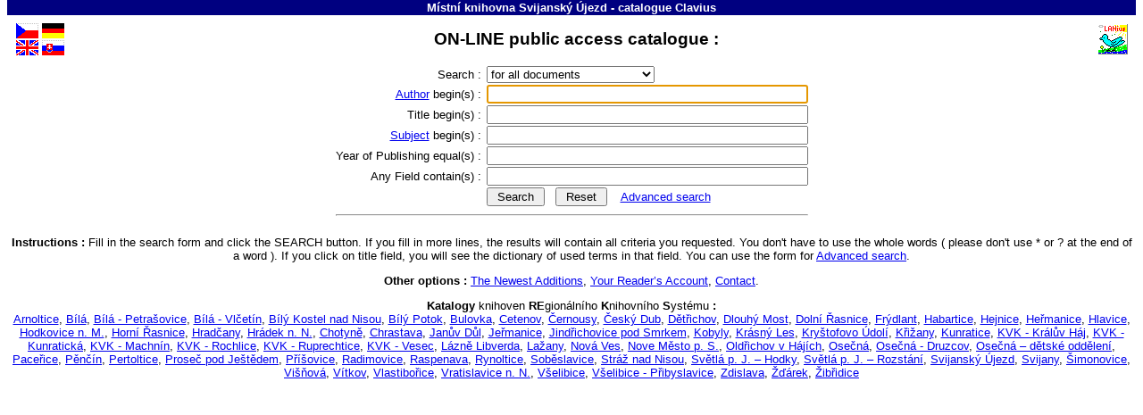

--- FILE ---
content_type: text/html
request_url: https://reks.kvkli.cz/katalog/svijanskyujezd/eng/baze.htm
body_size: 10306
content:
<!DOCTYPE HTML PUBLIC "-//W3C//DTD HTML 4.01 Transitional//EN">
<!-- CHCETE-LI ZMĚNIT DESIGN, KOUKNĚTE NA www.clavius.cz/lwpopis.htm#4 -->
<!-- Stránka je generována programem Lwww, naposledy 01.02.2026 04:25:50 -->
<HTML lang="en"><HEAD><TITLE>ON-LINE public access catalogue - Místní knihovna Svijanský Újezd - catalogue Clavius</TITLE>
<META http-equiv="Content-Type" content="text/html; charset=windows-1250">
<STYLE type="text/css"><!-- .radio {vertical-align:middle} .checkbox {vertical-align:middle} LABEL {vertical-align:middle} --></STYLE>
<LINK type="text/css" rel="stylesheet" href="../../img/default.css" media="all"></HEAD>
<BODY onUnload="document.ff.subutt.disabled=false" style="margin-top:0"><DIV class="telo"><CENTER>
<TABLE class="pruh" bgcolor="#000080" width="100%" border=0 cellspacing=0 cellpadding=1>
 <TR><TD id="NAZKNI" width="91%" align="center"><FONT style="color:white" face="Arial"><SMALL><B>
  <A id="A0" href="l.dll?redirect~xa~43923" target="_top"
  style="color:white;text-decoration:none">Místní knihovna Svijanský Újezd</A> - <!--  katalog -->catalogue <A
  href="http://www.clavius.sk" target="_top" style="color:#FFFFFF;text-decoration:none">Clavius</A></B></SMALL></FONT></TD>
</TABLE>
<TABLE border=0 cellspacing=0 cellpadding=0><TR><TD height="5"></TD></TABLE>
<TABLE class="zahlavi" width="99%">
 <TR><TD><A href="../baze.htm"><IMG src="../../img/fcze.gif" class="fcze_gif" border=0 width=25 height=17 title="Hlavní stránka katalogu" alt="Hlavní stránka katalogu" vspace=1></A><BR>
 <A href="../eng/baze.htm"><IMG src="../../img/feng.gif" class="feng_gif" border=0 width=25 height=17 title="Main page" alt="Main page" vspace=1></A></TD><TD>
 <A href="../ger/baze.htm"><IMG src="../../img/fger.gif" class="fger_gif" border=0 width=25 height=17 title="Hauptseite des Kataloges" alt="Hauptseite des Kataloges" vspace=1></A><BR>
 <A href="../slo/baze.htm"><IMG src="../../img/fslo.gif" class="fslo_gif" border=0 width=25 height=17 title="Hlavná stránka katalógu" alt="Hlavná stránka katalógu" vspace=1></A></TD>
 <TD class="nadpis" align="center" width="95%"><H2 style="margin-bottom:0">
<!--  NADONLINE -->ON-LINE public access catalogue : &nbsp;</H2></TD>
 <TD><A href="http://www.lanius.cz" target="_top"><IMG src="../../img/lanius.gif" class="lanius_gif" border=0 width=34 height=34 title="LANius" alt="LANius"></A></TD></TR>
</TABLE>
<FONT style="font-size:5pt"><BR class="hornibr"></FONT>
<!-- ENG_ZAH-NADONLINE -->
<!-- CL -->
<!-- EOZ -->
<SCRIPT type="text/javascript"><!--
function DDonch(i) { 
  DDvalue=document.ff.DD.value ; 
  document.ff.H1.focus() ; 
  if (i>2) 
    document.ff.DD.selectedIndex=0 ; 
  if (i>3) 
    location.href='clpr'+DDvalue+'.htm' ; 
}
// --></SCRIPT>
<TABLE class="nic" align="center" border=0 cellspacing=0 cellpadding=0><TR><TD align="center">
<FORM name="ff" action="l.dll" method="Get" onSubmit="subutt.disabled=true">
<INPUT type="hidden" name="h~" value="">
<TABLE class="baze" align="center" border=0 cellspacing=0 cellpadding=1><TR>
<TD align="right"><!--  Vyhledávat -->Search :&nbsp;<TD><SELECT name="DD" onchange="DDonch(DD.selectedIndex);">
 <OPTION value="1" SELECTED>for all documents
 <OPTION value="3">for books only
 <OPTION value="7">for periodicals (journals) only
</SELECT></TR>
<TR><TD align="right"><LABEL for="H1"><A href="c1aa.htm" onClick="location.href='c'+document.ff.DD.value+'aa.htm';return false;"
 ><!-- HLZ;VDZ;INTb -->Author</A> <!--  začíná -->begin(s) :&nbsp;</LABEL><TD>
 <INPUT type="text" class="textbox" id="H1" name="H1" size=43 accesskey="a">
<SCRIPT type="text/javascript"><!--
  document.ff.H1.focus()
// --></SCRIPT>
 <INPUT type="hidden" name="V1" value="z"><INPUT type="hidden" name="P1" value="2"></TD>
<TR><TD align="right"><LABEL for="H2"><!-- 210a;222a;240a;242a;245a;245p;246a;247a;780t;785t;505 -->Title <!--  začíná -->begin(s) :&nbsp;</LABEL><TD>
 <INPUT type="text" class="textbox" id="H2" name="H2" size=43 accesskey="N">
 <INPUT type="hidden" name="V2" value="z"><INPUT type="hidden" name="P2" value="3"></TD>
<TR><TD align="right"><LABEL for="H3"><A href="c1ta.htm" onClick="location.href='c'+document.ff.DD.value+'ta.htm';return false;"
 ><!-- VEC;655a;653a -->Subject</A> <!--  začíná -->begin(s) :&nbsp;</LABEL><TD>
 <INPUT type="text" class="textbox" id="H3" name="H3" size=43 accesskey="t">
 <INPUT type="hidden" name="V3" value="z"><INPUT type="hidden" name="P3" value="4"></TD>
<TR><TD align="right"><LABEL for="H4"><!-- 260c;264c -->Year of Publishing <!--  rovno -->equal(s) :&nbsp;</LABEL><TD>
 <INPUT type="text" class="textbox" id="H4" name="H4" size=43>
 <INPUT type="hidden" name="V4" value="r"><INPUT type="hidden" name="P4" value="19"></TD>
<TR><TD align="right"><LABEL for="H5"><!-- ALLP -->Any Field <!--  obsahuje -->contain(s) :&nbsp;</LABEL><TD>
 <INPUT type="text" class="textbox" id="H5" name="H5" size=43 accesskey="L">
 <INPUT type="hidden" name="V5" value="o"><INPUT type="hidden" name="P5" value="33"></TD>
<!-- M21 -->
<TR><TD>&nbsp;<TD nowrap><INPUT type="submit" class="button" name="subutt" value=" Search "> &nbsp;
 <INPUT type="reset" class="button" value=" Reset "> &nbsp; &nbsp;<A href="clpr1.htm"><!--  PROFIDOTAZ -->Advanced search</A></TR>
<TR><TD colspan="3"><HR></TD></TR></TABLE>

<BR><B><!--  Instrukce -->Instructions :</B>
<!--  PODONLINE -->Fill in the search form and click the SEARCH button.
If you fill in more lines, the results will contain all criteria you requested.
You don't have to use the whole words (&nbsp;please don't use * or ? at the end of a word&nbsp;).
If you click on title field, you will see the dictionary of used terms in that field.
You can use the form for&nbsp;<A href="clpr1.htm"><!--  PROFIDOTAZ -->Advanced search</A>.</FORM>
<P><B><!--  DMOZNOSTI -->Other options :</B> 
 <A href="l.dll?novinky~DD=1"><!--  SEZ_A_NOV -->The Newest Additions</A>,
 <A href="https://reks.kvkli.cz/katalog/svijanskyujezd/eng/l.dll?octenhtm"><!--  ZOBRKONTO -->Your Reader’s Account</A>,
 <A href="l.dll?redirect~xa~43923" target="_top"><!--  Kontakt -->Contact</A>.
</TABLE>
<!-- SLOVNIKY\SVIJANSKYUJEZD\..\FootREKS.eng -->
<P><!--  FOOTREKS --><B>Katalogy</B> knihoven <B>RE</B>gionálního <B>K</B>nihovního <B>S</B>ystému
 <B><A href="../../baze.htm"></A> :</B><BR>
 <A href="../../arnoltice/baze.htm">Arnoltice</A>, 
 <A href="../../bila/baze.htm">Bílá</A>, 
 <A href="../../petrasovice/baze.htm">Bílá - Petrašovice</A>, 
 <A href="../../vlcetin/baze.htm">Bílá - Vlčetín</A>, 
 <A href="../../bilykostel/baze.htm">Bílý Kostel nad Nisou</A>, 
 <A href="../../bilypotok/baze.htm">Bílý Potok</A>, 
 <A href="../../bulovka/baze.htm">Bulovka</A>, 
 <A href="../../cetenov/baze.htm">Cetenov</A>, 
 <A href="../../cernousy/baze.htm">Černousy</A>, 
 <A href="../../ceskydub/baze.htm">Český Dub</A>, 
 <A href="../../detrichov/baze.htm">Dětřichov</A>, 
 <A href="../../dlouhymost/baze.htm">Dlouhý Most</A>, 
 <A href="../../dolnirasnice/baze.htm">Dolní Řasnice</A>, 
 <A href="../../frydlant/baze.htm">Frýdlant</A>, 
 <A href="../../habartice/baze.htm">Habartice</A>, 
 <A href="../../hejnice/baze.htm">Hejnice</A>, 
 <A href="../../hermanice/baze.htm">Heřmanice</A>, 
 <A href="../../hlavice/baze.htm">Hlavice</A>, 
 <A href="../../hodkovicenm/baze.htm">Hodkovice n. M.</A>, 
 <A href="../../hornirasnice/baze.htm">Horní Řasnice</A>, 
 <A href="../../hradcany/baze.htm">Hradčany</A>, 
 <A href="../../hradeknn/baze.htm">Hrádek n. N.</A>, 
 <A href="../../chotyne/baze.htm">Chotyně</A>, 
 <A href="../../chrastava/baze.htm">Chrastava</A>, 
 <A href="../../januvdul/baze.htm">Janův Důl</A>, 
 <A href="../../jermanice/baze.htm">Jeřmanice</A>, 
 <A href="../../jindrichovice/baze.htm">Jindřichovice pod Smrkem</A>, 
 <A href="../../kobyly/baze.htm">Kobyly</A>, 
 <A href="../../krasnyles/baze.htm">Krásný Les</A>, 
 <A href="../../krystofovoudol/baze.htm">Kryštofovo Údolí</A>, 
 <A href="../../krizany/baze.htm">Křižany</A>, 
 <A href="../../kunratice/baze.htm">Kunratice</A>, 
 <A href="../../kvk-kraluvhaj/baze.htm">KVK - Králův Háj</A>, 
 <A href="../../kvk-kunraticka/baze.htm">KVK - Kunratická</A>, 
 <A href="../../kvk-machnin/baze.htm">KVK - Machnín</A>, 
 <A href="../../kvk-rochlice/baze.htm">KVK - Rochlice</A>, 
 <A href="../../kvk-ruprechtice/baze.htm">KVK - Ruprechtice</A>, 
 <A href="../../kvk-vesec/baze.htm">KVK - Vesec</A>, 
 <A href="../../libverda/baze.htm">Lázně Libverda</A>, 
 <A href="../../lazany/baze.htm">Lažany</A>, 
 <A href="../../novaves/baze.htm">Nová Ves</A>, 
 <A href="../../novemestops/baze.htm">Nove Město p. S.</A>, 
 <A href="../../oldrichov/baze.htm">Oldřichov v Hájích</A>, 
 <A href="../../osecna/baze.htm">Osečná</A>, 
 <A href="../../druzcov/baze.htm">Osečná - Druzcov</A>, 
 <A href="../../osecna-detske/baze.htm">Osečná – dětské oddělení</A>, 
 <A href="../../pacerice/baze.htm">Paceřice</A>, 
 <A href="../../pencin/baze.htm">Pěnčín</A>, 
 <A href="../../pertoltice/baze.htm">Pertoltice</A>, 
 <A href="../../prosec/baze.htm">Proseč pod Ještědem</A>, 
 <A href="../../prisovice/baze.htm">Příšovice</A>, 
 <A href="../../radimovice/baze.htm">Radimovice</A>, 
 <A href="../../raspenava/baze.htm">Raspenava</A>, 
 <A href="../../rynoltice/baze.htm">Rynoltice</A>, 
 <A href="../../sobeslavice/baze.htm">Soběslavice</A>, 
 <A href="../../straznadnisou/baze.htm">Stráž nad Nisou</A>, 
 <A href="../../svetla/baze.htm">Světlá p. J. – Hodky</A>, 
 <A href="../../rozstani/baze.htm">Světlá p. J. – Rozstání</A>, 
 <A href="../../svijanskyujezd/baze.htm">Svijanský Újezd</A>, 
 <A href="../../svijany/baze.htm">Svijany</A>, 
 <A href="../../simonovice/baze.htm">Šimonovice</A>, 
 <A href="../../visnova/baze.htm">Višňová</A>, 
 <A href="../../vitkov/baze.htm">Vítkov</A>, 
 <A href="../../vlastiborice/baze.htm">Vlastibořice</A>, 
 <A href="../../vratislavice/baze.htm">Vratislavice n. N.</A>, 
 <A href="../../vselibice/baze.htm">Všelibice</A>, 
 <A href="../../pribyslavice/baze.htm">Všelibice - Přibyslavice</A>, 
 <A href="../../zdislava/baze.htm">Zdislava</A>, 
 <A href="../../zdarek/baze.htm">Žďárek</A>, 
 <A href="../../zibridice/baze.htm">Žibřidice</A>
</P>
</CENTER>
<!-- C 19.11.2025 13:19 --></DIV></BODY></HTML>
